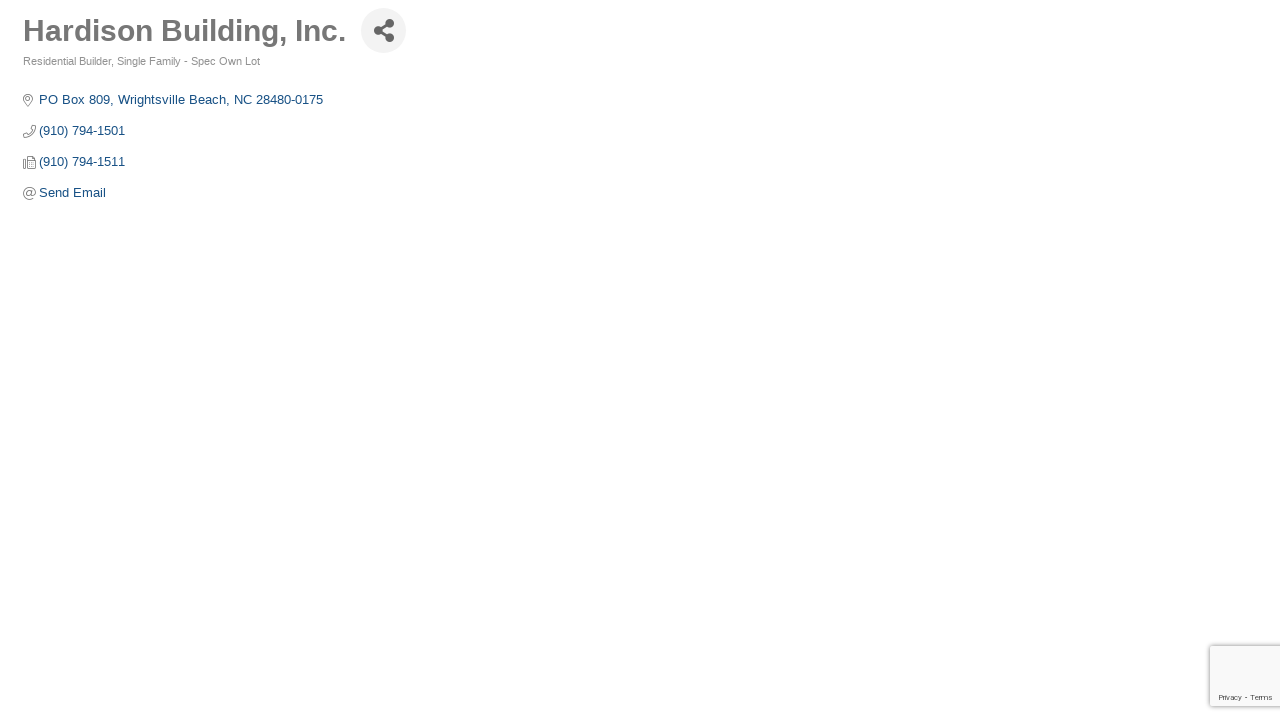

--- FILE ---
content_type: text/html; charset=utf-8
request_url: https://www.google.com/recaptcha/enterprise/anchor?ar=1&k=6LfI_T8rAAAAAMkWHrLP_GfSf3tLy9tKa839wcWa&co=aHR0cHM6Ly9idXNpbmVzcy53Y2ZoYmEuY29tOjQ0Mw..&hl=en&v=PoyoqOPhxBO7pBk68S4YbpHZ&size=invisible&anchor-ms=20000&execute-ms=30000&cb=6bx2bmpwfkcd
body_size: 48831
content:
<!DOCTYPE HTML><html dir="ltr" lang="en"><head><meta http-equiv="Content-Type" content="text/html; charset=UTF-8">
<meta http-equiv="X-UA-Compatible" content="IE=edge">
<title>reCAPTCHA</title>
<style type="text/css">
/* cyrillic-ext */
@font-face {
  font-family: 'Roboto';
  font-style: normal;
  font-weight: 400;
  font-stretch: 100%;
  src: url(//fonts.gstatic.com/s/roboto/v48/KFO7CnqEu92Fr1ME7kSn66aGLdTylUAMa3GUBHMdazTgWw.woff2) format('woff2');
  unicode-range: U+0460-052F, U+1C80-1C8A, U+20B4, U+2DE0-2DFF, U+A640-A69F, U+FE2E-FE2F;
}
/* cyrillic */
@font-face {
  font-family: 'Roboto';
  font-style: normal;
  font-weight: 400;
  font-stretch: 100%;
  src: url(//fonts.gstatic.com/s/roboto/v48/KFO7CnqEu92Fr1ME7kSn66aGLdTylUAMa3iUBHMdazTgWw.woff2) format('woff2');
  unicode-range: U+0301, U+0400-045F, U+0490-0491, U+04B0-04B1, U+2116;
}
/* greek-ext */
@font-face {
  font-family: 'Roboto';
  font-style: normal;
  font-weight: 400;
  font-stretch: 100%;
  src: url(//fonts.gstatic.com/s/roboto/v48/KFO7CnqEu92Fr1ME7kSn66aGLdTylUAMa3CUBHMdazTgWw.woff2) format('woff2');
  unicode-range: U+1F00-1FFF;
}
/* greek */
@font-face {
  font-family: 'Roboto';
  font-style: normal;
  font-weight: 400;
  font-stretch: 100%;
  src: url(//fonts.gstatic.com/s/roboto/v48/KFO7CnqEu92Fr1ME7kSn66aGLdTylUAMa3-UBHMdazTgWw.woff2) format('woff2');
  unicode-range: U+0370-0377, U+037A-037F, U+0384-038A, U+038C, U+038E-03A1, U+03A3-03FF;
}
/* math */
@font-face {
  font-family: 'Roboto';
  font-style: normal;
  font-weight: 400;
  font-stretch: 100%;
  src: url(//fonts.gstatic.com/s/roboto/v48/KFO7CnqEu92Fr1ME7kSn66aGLdTylUAMawCUBHMdazTgWw.woff2) format('woff2');
  unicode-range: U+0302-0303, U+0305, U+0307-0308, U+0310, U+0312, U+0315, U+031A, U+0326-0327, U+032C, U+032F-0330, U+0332-0333, U+0338, U+033A, U+0346, U+034D, U+0391-03A1, U+03A3-03A9, U+03B1-03C9, U+03D1, U+03D5-03D6, U+03F0-03F1, U+03F4-03F5, U+2016-2017, U+2034-2038, U+203C, U+2040, U+2043, U+2047, U+2050, U+2057, U+205F, U+2070-2071, U+2074-208E, U+2090-209C, U+20D0-20DC, U+20E1, U+20E5-20EF, U+2100-2112, U+2114-2115, U+2117-2121, U+2123-214F, U+2190, U+2192, U+2194-21AE, U+21B0-21E5, U+21F1-21F2, U+21F4-2211, U+2213-2214, U+2216-22FF, U+2308-230B, U+2310, U+2319, U+231C-2321, U+2336-237A, U+237C, U+2395, U+239B-23B7, U+23D0, U+23DC-23E1, U+2474-2475, U+25AF, U+25B3, U+25B7, U+25BD, U+25C1, U+25CA, U+25CC, U+25FB, U+266D-266F, U+27C0-27FF, U+2900-2AFF, U+2B0E-2B11, U+2B30-2B4C, U+2BFE, U+3030, U+FF5B, U+FF5D, U+1D400-1D7FF, U+1EE00-1EEFF;
}
/* symbols */
@font-face {
  font-family: 'Roboto';
  font-style: normal;
  font-weight: 400;
  font-stretch: 100%;
  src: url(//fonts.gstatic.com/s/roboto/v48/KFO7CnqEu92Fr1ME7kSn66aGLdTylUAMaxKUBHMdazTgWw.woff2) format('woff2');
  unicode-range: U+0001-000C, U+000E-001F, U+007F-009F, U+20DD-20E0, U+20E2-20E4, U+2150-218F, U+2190, U+2192, U+2194-2199, U+21AF, U+21E6-21F0, U+21F3, U+2218-2219, U+2299, U+22C4-22C6, U+2300-243F, U+2440-244A, U+2460-24FF, U+25A0-27BF, U+2800-28FF, U+2921-2922, U+2981, U+29BF, U+29EB, U+2B00-2BFF, U+4DC0-4DFF, U+FFF9-FFFB, U+10140-1018E, U+10190-1019C, U+101A0, U+101D0-101FD, U+102E0-102FB, U+10E60-10E7E, U+1D2C0-1D2D3, U+1D2E0-1D37F, U+1F000-1F0FF, U+1F100-1F1AD, U+1F1E6-1F1FF, U+1F30D-1F30F, U+1F315, U+1F31C, U+1F31E, U+1F320-1F32C, U+1F336, U+1F378, U+1F37D, U+1F382, U+1F393-1F39F, U+1F3A7-1F3A8, U+1F3AC-1F3AF, U+1F3C2, U+1F3C4-1F3C6, U+1F3CA-1F3CE, U+1F3D4-1F3E0, U+1F3ED, U+1F3F1-1F3F3, U+1F3F5-1F3F7, U+1F408, U+1F415, U+1F41F, U+1F426, U+1F43F, U+1F441-1F442, U+1F444, U+1F446-1F449, U+1F44C-1F44E, U+1F453, U+1F46A, U+1F47D, U+1F4A3, U+1F4B0, U+1F4B3, U+1F4B9, U+1F4BB, U+1F4BF, U+1F4C8-1F4CB, U+1F4D6, U+1F4DA, U+1F4DF, U+1F4E3-1F4E6, U+1F4EA-1F4ED, U+1F4F7, U+1F4F9-1F4FB, U+1F4FD-1F4FE, U+1F503, U+1F507-1F50B, U+1F50D, U+1F512-1F513, U+1F53E-1F54A, U+1F54F-1F5FA, U+1F610, U+1F650-1F67F, U+1F687, U+1F68D, U+1F691, U+1F694, U+1F698, U+1F6AD, U+1F6B2, U+1F6B9-1F6BA, U+1F6BC, U+1F6C6-1F6CF, U+1F6D3-1F6D7, U+1F6E0-1F6EA, U+1F6F0-1F6F3, U+1F6F7-1F6FC, U+1F700-1F7FF, U+1F800-1F80B, U+1F810-1F847, U+1F850-1F859, U+1F860-1F887, U+1F890-1F8AD, U+1F8B0-1F8BB, U+1F8C0-1F8C1, U+1F900-1F90B, U+1F93B, U+1F946, U+1F984, U+1F996, U+1F9E9, U+1FA00-1FA6F, U+1FA70-1FA7C, U+1FA80-1FA89, U+1FA8F-1FAC6, U+1FACE-1FADC, U+1FADF-1FAE9, U+1FAF0-1FAF8, U+1FB00-1FBFF;
}
/* vietnamese */
@font-face {
  font-family: 'Roboto';
  font-style: normal;
  font-weight: 400;
  font-stretch: 100%;
  src: url(//fonts.gstatic.com/s/roboto/v48/KFO7CnqEu92Fr1ME7kSn66aGLdTylUAMa3OUBHMdazTgWw.woff2) format('woff2');
  unicode-range: U+0102-0103, U+0110-0111, U+0128-0129, U+0168-0169, U+01A0-01A1, U+01AF-01B0, U+0300-0301, U+0303-0304, U+0308-0309, U+0323, U+0329, U+1EA0-1EF9, U+20AB;
}
/* latin-ext */
@font-face {
  font-family: 'Roboto';
  font-style: normal;
  font-weight: 400;
  font-stretch: 100%;
  src: url(//fonts.gstatic.com/s/roboto/v48/KFO7CnqEu92Fr1ME7kSn66aGLdTylUAMa3KUBHMdazTgWw.woff2) format('woff2');
  unicode-range: U+0100-02BA, U+02BD-02C5, U+02C7-02CC, U+02CE-02D7, U+02DD-02FF, U+0304, U+0308, U+0329, U+1D00-1DBF, U+1E00-1E9F, U+1EF2-1EFF, U+2020, U+20A0-20AB, U+20AD-20C0, U+2113, U+2C60-2C7F, U+A720-A7FF;
}
/* latin */
@font-face {
  font-family: 'Roboto';
  font-style: normal;
  font-weight: 400;
  font-stretch: 100%;
  src: url(//fonts.gstatic.com/s/roboto/v48/KFO7CnqEu92Fr1ME7kSn66aGLdTylUAMa3yUBHMdazQ.woff2) format('woff2');
  unicode-range: U+0000-00FF, U+0131, U+0152-0153, U+02BB-02BC, U+02C6, U+02DA, U+02DC, U+0304, U+0308, U+0329, U+2000-206F, U+20AC, U+2122, U+2191, U+2193, U+2212, U+2215, U+FEFF, U+FFFD;
}
/* cyrillic-ext */
@font-face {
  font-family: 'Roboto';
  font-style: normal;
  font-weight: 500;
  font-stretch: 100%;
  src: url(//fonts.gstatic.com/s/roboto/v48/KFO7CnqEu92Fr1ME7kSn66aGLdTylUAMa3GUBHMdazTgWw.woff2) format('woff2');
  unicode-range: U+0460-052F, U+1C80-1C8A, U+20B4, U+2DE0-2DFF, U+A640-A69F, U+FE2E-FE2F;
}
/* cyrillic */
@font-face {
  font-family: 'Roboto';
  font-style: normal;
  font-weight: 500;
  font-stretch: 100%;
  src: url(//fonts.gstatic.com/s/roboto/v48/KFO7CnqEu92Fr1ME7kSn66aGLdTylUAMa3iUBHMdazTgWw.woff2) format('woff2');
  unicode-range: U+0301, U+0400-045F, U+0490-0491, U+04B0-04B1, U+2116;
}
/* greek-ext */
@font-face {
  font-family: 'Roboto';
  font-style: normal;
  font-weight: 500;
  font-stretch: 100%;
  src: url(//fonts.gstatic.com/s/roboto/v48/KFO7CnqEu92Fr1ME7kSn66aGLdTylUAMa3CUBHMdazTgWw.woff2) format('woff2');
  unicode-range: U+1F00-1FFF;
}
/* greek */
@font-face {
  font-family: 'Roboto';
  font-style: normal;
  font-weight: 500;
  font-stretch: 100%;
  src: url(//fonts.gstatic.com/s/roboto/v48/KFO7CnqEu92Fr1ME7kSn66aGLdTylUAMa3-UBHMdazTgWw.woff2) format('woff2');
  unicode-range: U+0370-0377, U+037A-037F, U+0384-038A, U+038C, U+038E-03A1, U+03A3-03FF;
}
/* math */
@font-face {
  font-family: 'Roboto';
  font-style: normal;
  font-weight: 500;
  font-stretch: 100%;
  src: url(//fonts.gstatic.com/s/roboto/v48/KFO7CnqEu92Fr1ME7kSn66aGLdTylUAMawCUBHMdazTgWw.woff2) format('woff2');
  unicode-range: U+0302-0303, U+0305, U+0307-0308, U+0310, U+0312, U+0315, U+031A, U+0326-0327, U+032C, U+032F-0330, U+0332-0333, U+0338, U+033A, U+0346, U+034D, U+0391-03A1, U+03A3-03A9, U+03B1-03C9, U+03D1, U+03D5-03D6, U+03F0-03F1, U+03F4-03F5, U+2016-2017, U+2034-2038, U+203C, U+2040, U+2043, U+2047, U+2050, U+2057, U+205F, U+2070-2071, U+2074-208E, U+2090-209C, U+20D0-20DC, U+20E1, U+20E5-20EF, U+2100-2112, U+2114-2115, U+2117-2121, U+2123-214F, U+2190, U+2192, U+2194-21AE, U+21B0-21E5, U+21F1-21F2, U+21F4-2211, U+2213-2214, U+2216-22FF, U+2308-230B, U+2310, U+2319, U+231C-2321, U+2336-237A, U+237C, U+2395, U+239B-23B7, U+23D0, U+23DC-23E1, U+2474-2475, U+25AF, U+25B3, U+25B7, U+25BD, U+25C1, U+25CA, U+25CC, U+25FB, U+266D-266F, U+27C0-27FF, U+2900-2AFF, U+2B0E-2B11, U+2B30-2B4C, U+2BFE, U+3030, U+FF5B, U+FF5D, U+1D400-1D7FF, U+1EE00-1EEFF;
}
/* symbols */
@font-face {
  font-family: 'Roboto';
  font-style: normal;
  font-weight: 500;
  font-stretch: 100%;
  src: url(//fonts.gstatic.com/s/roboto/v48/KFO7CnqEu92Fr1ME7kSn66aGLdTylUAMaxKUBHMdazTgWw.woff2) format('woff2');
  unicode-range: U+0001-000C, U+000E-001F, U+007F-009F, U+20DD-20E0, U+20E2-20E4, U+2150-218F, U+2190, U+2192, U+2194-2199, U+21AF, U+21E6-21F0, U+21F3, U+2218-2219, U+2299, U+22C4-22C6, U+2300-243F, U+2440-244A, U+2460-24FF, U+25A0-27BF, U+2800-28FF, U+2921-2922, U+2981, U+29BF, U+29EB, U+2B00-2BFF, U+4DC0-4DFF, U+FFF9-FFFB, U+10140-1018E, U+10190-1019C, U+101A0, U+101D0-101FD, U+102E0-102FB, U+10E60-10E7E, U+1D2C0-1D2D3, U+1D2E0-1D37F, U+1F000-1F0FF, U+1F100-1F1AD, U+1F1E6-1F1FF, U+1F30D-1F30F, U+1F315, U+1F31C, U+1F31E, U+1F320-1F32C, U+1F336, U+1F378, U+1F37D, U+1F382, U+1F393-1F39F, U+1F3A7-1F3A8, U+1F3AC-1F3AF, U+1F3C2, U+1F3C4-1F3C6, U+1F3CA-1F3CE, U+1F3D4-1F3E0, U+1F3ED, U+1F3F1-1F3F3, U+1F3F5-1F3F7, U+1F408, U+1F415, U+1F41F, U+1F426, U+1F43F, U+1F441-1F442, U+1F444, U+1F446-1F449, U+1F44C-1F44E, U+1F453, U+1F46A, U+1F47D, U+1F4A3, U+1F4B0, U+1F4B3, U+1F4B9, U+1F4BB, U+1F4BF, U+1F4C8-1F4CB, U+1F4D6, U+1F4DA, U+1F4DF, U+1F4E3-1F4E6, U+1F4EA-1F4ED, U+1F4F7, U+1F4F9-1F4FB, U+1F4FD-1F4FE, U+1F503, U+1F507-1F50B, U+1F50D, U+1F512-1F513, U+1F53E-1F54A, U+1F54F-1F5FA, U+1F610, U+1F650-1F67F, U+1F687, U+1F68D, U+1F691, U+1F694, U+1F698, U+1F6AD, U+1F6B2, U+1F6B9-1F6BA, U+1F6BC, U+1F6C6-1F6CF, U+1F6D3-1F6D7, U+1F6E0-1F6EA, U+1F6F0-1F6F3, U+1F6F7-1F6FC, U+1F700-1F7FF, U+1F800-1F80B, U+1F810-1F847, U+1F850-1F859, U+1F860-1F887, U+1F890-1F8AD, U+1F8B0-1F8BB, U+1F8C0-1F8C1, U+1F900-1F90B, U+1F93B, U+1F946, U+1F984, U+1F996, U+1F9E9, U+1FA00-1FA6F, U+1FA70-1FA7C, U+1FA80-1FA89, U+1FA8F-1FAC6, U+1FACE-1FADC, U+1FADF-1FAE9, U+1FAF0-1FAF8, U+1FB00-1FBFF;
}
/* vietnamese */
@font-face {
  font-family: 'Roboto';
  font-style: normal;
  font-weight: 500;
  font-stretch: 100%;
  src: url(//fonts.gstatic.com/s/roboto/v48/KFO7CnqEu92Fr1ME7kSn66aGLdTylUAMa3OUBHMdazTgWw.woff2) format('woff2');
  unicode-range: U+0102-0103, U+0110-0111, U+0128-0129, U+0168-0169, U+01A0-01A1, U+01AF-01B0, U+0300-0301, U+0303-0304, U+0308-0309, U+0323, U+0329, U+1EA0-1EF9, U+20AB;
}
/* latin-ext */
@font-face {
  font-family: 'Roboto';
  font-style: normal;
  font-weight: 500;
  font-stretch: 100%;
  src: url(//fonts.gstatic.com/s/roboto/v48/KFO7CnqEu92Fr1ME7kSn66aGLdTylUAMa3KUBHMdazTgWw.woff2) format('woff2');
  unicode-range: U+0100-02BA, U+02BD-02C5, U+02C7-02CC, U+02CE-02D7, U+02DD-02FF, U+0304, U+0308, U+0329, U+1D00-1DBF, U+1E00-1E9F, U+1EF2-1EFF, U+2020, U+20A0-20AB, U+20AD-20C0, U+2113, U+2C60-2C7F, U+A720-A7FF;
}
/* latin */
@font-face {
  font-family: 'Roboto';
  font-style: normal;
  font-weight: 500;
  font-stretch: 100%;
  src: url(//fonts.gstatic.com/s/roboto/v48/KFO7CnqEu92Fr1ME7kSn66aGLdTylUAMa3yUBHMdazQ.woff2) format('woff2');
  unicode-range: U+0000-00FF, U+0131, U+0152-0153, U+02BB-02BC, U+02C6, U+02DA, U+02DC, U+0304, U+0308, U+0329, U+2000-206F, U+20AC, U+2122, U+2191, U+2193, U+2212, U+2215, U+FEFF, U+FFFD;
}
/* cyrillic-ext */
@font-face {
  font-family: 'Roboto';
  font-style: normal;
  font-weight: 900;
  font-stretch: 100%;
  src: url(//fonts.gstatic.com/s/roboto/v48/KFO7CnqEu92Fr1ME7kSn66aGLdTylUAMa3GUBHMdazTgWw.woff2) format('woff2');
  unicode-range: U+0460-052F, U+1C80-1C8A, U+20B4, U+2DE0-2DFF, U+A640-A69F, U+FE2E-FE2F;
}
/* cyrillic */
@font-face {
  font-family: 'Roboto';
  font-style: normal;
  font-weight: 900;
  font-stretch: 100%;
  src: url(//fonts.gstatic.com/s/roboto/v48/KFO7CnqEu92Fr1ME7kSn66aGLdTylUAMa3iUBHMdazTgWw.woff2) format('woff2');
  unicode-range: U+0301, U+0400-045F, U+0490-0491, U+04B0-04B1, U+2116;
}
/* greek-ext */
@font-face {
  font-family: 'Roboto';
  font-style: normal;
  font-weight: 900;
  font-stretch: 100%;
  src: url(//fonts.gstatic.com/s/roboto/v48/KFO7CnqEu92Fr1ME7kSn66aGLdTylUAMa3CUBHMdazTgWw.woff2) format('woff2');
  unicode-range: U+1F00-1FFF;
}
/* greek */
@font-face {
  font-family: 'Roboto';
  font-style: normal;
  font-weight: 900;
  font-stretch: 100%;
  src: url(//fonts.gstatic.com/s/roboto/v48/KFO7CnqEu92Fr1ME7kSn66aGLdTylUAMa3-UBHMdazTgWw.woff2) format('woff2');
  unicode-range: U+0370-0377, U+037A-037F, U+0384-038A, U+038C, U+038E-03A1, U+03A3-03FF;
}
/* math */
@font-face {
  font-family: 'Roboto';
  font-style: normal;
  font-weight: 900;
  font-stretch: 100%;
  src: url(//fonts.gstatic.com/s/roboto/v48/KFO7CnqEu92Fr1ME7kSn66aGLdTylUAMawCUBHMdazTgWw.woff2) format('woff2');
  unicode-range: U+0302-0303, U+0305, U+0307-0308, U+0310, U+0312, U+0315, U+031A, U+0326-0327, U+032C, U+032F-0330, U+0332-0333, U+0338, U+033A, U+0346, U+034D, U+0391-03A1, U+03A3-03A9, U+03B1-03C9, U+03D1, U+03D5-03D6, U+03F0-03F1, U+03F4-03F5, U+2016-2017, U+2034-2038, U+203C, U+2040, U+2043, U+2047, U+2050, U+2057, U+205F, U+2070-2071, U+2074-208E, U+2090-209C, U+20D0-20DC, U+20E1, U+20E5-20EF, U+2100-2112, U+2114-2115, U+2117-2121, U+2123-214F, U+2190, U+2192, U+2194-21AE, U+21B0-21E5, U+21F1-21F2, U+21F4-2211, U+2213-2214, U+2216-22FF, U+2308-230B, U+2310, U+2319, U+231C-2321, U+2336-237A, U+237C, U+2395, U+239B-23B7, U+23D0, U+23DC-23E1, U+2474-2475, U+25AF, U+25B3, U+25B7, U+25BD, U+25C1, U+25CA, U+25CC, U+25FB, U+266D-266F, U+27C0-27FF, U+2900-2AFF, U+2B0E-2B11, U+2B30-2B4C, U+2BFE, U+3030, U+FF5B, U+FF5D, U+1D400-1D7FF, U+1EE00-1EEFF;
}
/* symbols */
@font-face {
  font-family: 'Roboto';
  font-style: normal;
  font-weight: 900;
  font-stretch: 100%;
  src: url(//fonts.gstatic.com/s/roboto/v48/KFO7CnqEu92Fr1ME7kSn66aGLdTylUAMaxKUBHMdazTgWw.woff2) format('woff2');
  unicode-range: U+0001-000C, U+000E-001F, U+007F-009F, U+20DD-20E0, U+20E2-20E4, U+2150-218F, U+2190, U+2192, U+2194-2199, U+21AF, U+21E6-21F0, U+21F3, U+2218-2219, U+2299, U+22C4-22C6, U+2300-243F, U+2440-244A, U+2460-24FF, U+25A0-27BF, U+2800-28FF, U+2921-2922, U+2981, U+29BF, U+29EB, U+2B00-2BFF, U+4DC0-4DFF, U+FFF9-FFFB, U+10140-1018E, U+10190-1019C, U+101A0, U+101D0-101FD, U+102E0-102FB, U+10E60-10E7E, U+1D2C0-1D2D3, U+1D2E0-1D37F, U+1F000-1F0FF, U+1F100-1F1AD, U+1F1E6-1F1FF, U+1F30D-1F30F, U+1F315, U+1F31C, U+1F31E, U+1F320-1F32C, U+1F336, U+1F378, U+1F37D, U+1F382, U+1F393-1F39F, U+1F3A7-1F3A8, U+1F3AC-1F3AF, U+1F3C2, U+1F3C4-1F3C6, U+1F3CA-1F3CE, U+1F3D4-1F3E0, U+1F3ED, U+1F3F1-1F3F3, U+1F3F5-1F3F7, U+1F408, U+1F415, U+1F41F, U+1F426, U+1F43F, U+1F441-1F442, U+1F444, U+1F446-1F449, U+1F44C-1F44E, U+1F453, U+1F46A, U+1F47D, U+1F4A3, U+1F4B0, U+1F4B3, U+1F4B9, U+1F4BB, U+1F4BF, U+1F4C8-1F4CB, U+1F4D6, U+1F4DA, U+1F4DF, U+1F4E3-1F4E6, U+1F4EA-1F4ED, U+1F4F7, U+1F4F9-1F4FB, U+1F4FD-1F4FE, U+1F503, U+1F507-1F50B, U+1F50D, U+1F512-1F513, U+1F53E-1F54A, U+1F54F-1F5FA, U+1F610, U+1F650-1F67F, U+1F687, U+1F68D, U+1F691, U+1F694, U+1F698, U+1F6AD, U+1F6B2, U+1F6B9-1F6BA, U+1F6BC, U+1F6C6-1F6CF, U+1F6D3-1F6D7, U+1F6E0-1F6EA, U+1F6F0-1F6F3, U+1F6F7-1F6FC, U+1F700-1F7FF, U+1F800-1F80B, U+1F810-1F847, U+1F850-1F859, U+1F860-1F887, U+1F890-1F8AD, U+1F8B0-1F8BB, U+1F8C0-1F8C1, U+1F900-1F90B, U+1F93B, U+1F946, U+1F984, U+1F996, U+1F9E9, U+1FA00-1FA6F, U+1FA70-1FA7C, U+1FA80-1FA89, U+1FA8F-1FAC6, U+1FACE-1FADC, U+1FADF-1FAE9, U+1FAF0-1FAF8, U+1FB00-1FBFF;
}
/* vietnamese */
@font-face {
  font-family: 'Roboto';
  font-style: normal;
  font-weight: 900;
  font-stretch: 100%;
  src: url(//fonts.gstatic.com/s/roboto/v48/KFO7CnqEu92Fr1ME7kSn66aGLdTylUAMa3OUBHMdazTgWw.woff2) format('woff2');
  unicode-range: U+0102-0103, U+0110-0111, U+0128-0129, U+0168-0169, U+01A0-01A1, U+01AF-01B0, U+0300-0301, U+0303-0304, U+0308-0309, U+0323, U+0329, U+1EA0-1EF9, U+20AB;
}
/* latin-ext */
@font-face {
  font-family: 'Roboto';
  font-style: normal;
  font-weight: 900;
  font-stretch: 100%;
  src: url(//fonts.gstatic.com/s/roboto/v48/KFO7CnqEu92Fr1ME7kSn66aGLdTylUAMa3KUBHMdazTgWw.woff2) format('woff2');
  unicode-range: U+0100-02BA, U+02BD-02C5, U+02C7-02CC, U+02CE-02D7, U+02DD-02FF, U+0304, U+0308, U+0329, U+1D00-1DBF, U+1E00-1E9F, U+1EF2-1EFF, U+2020, U+20A0-20AB, U+20AD-20C0, U+2113, U+2C60-2C7F, U+A720-A7FF;
}
/* latin */
@font-face {
  font-family: 'Roboto';
  font-style: normal;
  font-weight: 900;
  font-stretch: 100%;
  src: url(//fonts.gstatic.com/s/roboto/v48/KFO7CnqEu92Fr1ME7kSn66aGLdTylUAMa3yUBHMdazQ.woff2) format('woff2');
  unicode-range: U+0000-00FF, U+0131, U+0152-0153, U+02BB-02BC, U+02C6, U+02DA, U+02DC, U+0304, U+0308, U+0329, U+2000-206F, U+20AC, U+2122, U+2191, U+2193, U+2212, U+2215, U+FEFF, U+FFFD;
}

</style>
<link rel="stylesheet" type="text/css" href="https://www.gstatic.com/recaptcha/releases/PoyoqOPhxBO7pBk68S4YbpHZ/styles__ltr.css">
<script nonce="F3Vb7yPpjzude7gBWIhUBA" type="text/javascript">window['__recaptcha_api'] = 'https://www.google.com/recaptcha/enterprise/';</script>
<script type="text/javascript" src="https://www.gstatic.com/recaptcha/releases/PoyoqOPhxBO7pBk68S4YbpHZ/recaptcha__en.js" nonce="F3Vb7yPpjzude7gBWIhUBA">
      
    </script></head>
<body><div id="rc-anchor-alert" class="rc-anchor-alert"></div>
<input type="hidden" id="recaptcha-token" value="[base64]">
<script type="text/javascript" nonce="F3Vb7yPpjzude7gBWIhUBA">
      recaptcha.anchor.Main.init("[\x22ainput\x22,[\x22bgdata\x22,\x22\x22,\[base64]/[base64]/[base64]/[base64]/[base64]/UltsKytdPUU6KEU8MjA0OD9SW2wrK109RT4+NnwxOTI6KChFJjY0NTEyKT09NTUyOTYmJk0rMTxjLmxlbmd0aCYmKGMuY2hhckNvZGVBdChNKzEpJjY0NTEyKT09NTYzMjA/[base64]/[base64]/[base64]/[base64]/[base64]/[base64]/[base64]\x22,\[base64]\x22,\x22QylxwrFaw5NUAsKbXMKAdTU+IAHDvMKIZhkSwrURw6VUOMORXmcYwonDoy9ew7vCtVlawq/CpMKrahNSdVMCKycbwpzDpMOswqhYwrzDpEjDn8KsMMKJNl3Dm8KQZMKewqvClgPCocOuTcKoQljCtyDDpMO5KjPClBbDvcKJW8KQA0shbEhXKHzCtMKTw5sRwqtiMC9fw6fCj8Kew5jDs8K+w6PCpjEtLMOlIQnDoBhZw4/ClMORUsONwonDnRDDgcKpwpBmEcKFwpPDscOpXDYMZcK7w4vConc8WVxkw63DjMKOw4Mpby3Cv8KKw6fDuMK4wo/[base64]/Cm2RXF2NNAsO6QyvCm8OqwoHDjgkZEMOdah7CvRTDlcKLPWZTwp51OV3CtWQ9w5HDuAjDg8KuSzvCpMO9w4QiEMOOP8OibE7CpCMAwr3DhAfCrcKzw4nDkMKoNm1/[base64]/DqcK0OUVFSsOJOMKNwrbCgj/ChDoFKnNewo3ChUXDnUbDnX5RBQVAw6fCkVHDocO9w6oxw5pMdWd6w4wWDW1+MMORw50aw4sBw6NlwpTDvMKbw6nDugbDsBDDhsKWZEtbXnLClcO4wr/CunbDrTNcSijDj8O7YMOyw7JsccKQw6vDoMKfPsKrcMO5woo2w4xkw4NcwqPCjGHClloYTsKRw5NLw5gJJGxVwpwswo7DmMK+w6PDpHt6bMK7w73CqWFAwoTDo8O5bsORUnXChD/DjCvCl8KhTk/DisOIaMORw79FTQIDQBHDr8OnVC7DmnUoPDtVJUzCoVHDl8KxEsODNsKTW3HDlijCgB3DhktPwq4tWcOGe8OVwqzCnmsEV3jCg8K+KCV+w7huwqorw58gTh0uwqwpF3/[base64]/Lz5aQcKcGcKmw4TCnMOBw7PCi8Kgw67CjFzDgcKKw756OALCk2nCncKkd8Ouw4DDpGBaw4HDsSlPwp7CuEzDoikiXsKnwqIxw7ATw7/DqMOww4jCmWhncw7CvMOiIGFsfsKJw48ZFknCusOZwqbCsD14w7Z2RXYHwroiw7TCv8KCwpNYwoTCncOLwrV1wqgaw45HC2fDghYzNk8ew7w9XixAEsKSw6TDmBYoN0UHwovCm8KxJQ1xQn4Ew6nDusKbw5nDtMKFwoQYwqHDvMO5wr4LYcK4w5/CucK+wobCrw11w6zChMOdTcOfbMOHw4HDmcOAKMOaTGhaTj7CsEccw5IFw5vDm3nDtRLCq8O2w6fDogvDicOaQCPDmi5Hw74fO8KRBl7DpwHDt1NDRMODJD7Ds05Ew6/[base64]/CqHYWDzAqWVrCs8OCe8OydsK1w6vCihLDv8KYJsO8w6toQcObQwzDocKkPjh5K8OYUU/DrsOTAAzDlsKTwqzDg8K5RcO8OsKZfQJEFiXCisKYFjDDncKZwr7Co8KrRH/Ch18eMsKDJh7Ct8Ocw4QVBcK2w4VJC8KuOMK8w4/DucK9wp3CkMOUw65tRMKgwoMXLSsAwpvCnMO4P1ZhWRQtwqk5wr1gXcOXdMKew7tsLcKWwo8Cw6J3wqrCln0Kw5lDw59REXkNwrDChBNKbsOBw4B8w7w5w4N/eMOfw5nDusKuwoQzd8OYLk7DihnDnMOfwpnDjU7CplTDrMKKw6vCpyDDnSzDiwnDjsKFwprCicOtJMKIwr0PGMO8RsKURcOgO8K8w6s6w4cnw6zDpMK1wrZhOMKzw4zDoWZMR8KKwqQ7wqsFwoB+w5BxE8KvDMOyL8OLAyohQAV0XgrDkF/[base64]/Cpj/ClcOiCcORw5Fjw6AachhhTcKxw6LDgcOAwo/[base64]/w7NlwpjCtHpQYU/ClDHCgMKhw6bCkQPDm3Q4YQUkC8OywrBswpvDhcKBwrTDp0/CogkOwqY8ecKkwrPCn8Kpw5vDsAQ0woV8FsKRwq/CvMO8R2F7wrgfMcOgVsOhw7I6R2HDmgQ9w7vCkMKaX0ULbEnDjsKQLcO7wpPDm8KlF8KHw58mF8O2YyjDmXHDnsK2H8OEw7PCgcOXwpJRTgExw6YUUWDDkcOSw519fnTDhDDDr8K6wr89Ai40w4vCvBk3woA6LzDDjMONw53CmW1Nw6VswpzCpQfDuA14w5zDuD/DgcKAw7cZSsKTwrDDinvChUTDh8K4wrUHUVg+w6oCwrYIWMOkBMO1wr3CqwXCiTvCnMKCTH1FXcKUwoDCpMOTwpXDo8KkBDMdRh3Dkh/DrcKlW2oweMKjU8Oiw4DDiMO+MsKGw6Qna8KQwoVrMcORw7TClhwlw5nDqMKxZcOHw5MKwpdSw6/[base64]/w4LCtyB7w6IywosXw7cdZ8KAdcKOdcOjw508AcKtwoZ1TcOsw5oXwo0Vw4Aaw6fCucOJNMOgw7TCihcVwoB3w5EBZjp7w6LDlMK5wr7DpjnCtcO5IcKAw5g/[base64]/Dg0koMFUuLMO6Ck1WWlTCscKdeT51QFlJw5zCkMOzwqzCjsOeUVs4IcKmwpIJwoUTw6DCiMKkHzXCphR4Q8KeRWHCh8ObfFzDhcO7GMKfw5tBwpLDoBvCgGnCtRzDkXHCvGXDvsK+EhQVwp1kw6tbP8ODeMORCXgFYwnCqD/DjSfDr3fDoTbDqcKpwpFJwpTCocKzFEHDqC/[base64]/Dt8O8XxNHwpEFeH9oOcOrw5rDl8OVw4NSw5UmXj7CtmZIFsKgwrZCacKCwqYZw6pTRsKLwqILPhkmw5FhasK/w6RvwovCusKkIk/DkMKgHz1hw4U2w7oFe3HCtcOJEmfDsho4SiosVgYWw4hCdzvDqjXDicKsEQpqEMK/[base64]/UTPDocOZXxPDnDXDhcK0ZRBZVcKHw67DgmsXw5jCh8OWMsOow4LCsMO4w5t3wqXDn8KKQG/[base64]/a8Kdw6DCj2fDn8KYBcOnIh7DqizCosK+w67CslBvVMOVwqdyO2l+Xk7Cs04OTMKhwqZ6wo8fJWjCoGPCmU4TwpNHw7/DicOXwo7Di8OiLgZjwo9EXcK4VwsaUF/DlWxdTVVLwpY7OmJXCBVdWnhGCB8Kw6hYKULCssOGdsO2wrjDrSzDpMOiO8OER2w8wrLDn8KBExclw6M2MsOfwrLCpDPCjcOXKCjCmMOKw7bDgsOOwoI2wobCpcKbSnYqwp/CsFDDiljDvmM9EzwGdwMoworCk8Opwroyw6vCqcKfS3HDp8K3aDTCtgDCnR/CoHxewrxpwrHCnBwwwpvCjzIVG3LCknUPXXDCq0Mpw5rDqsKVMsKIw5XCrMK3bMOvJMKlw7Qmw6hEwqfDmTXCjhVMwo7DlisYwq/CuXfCnsK0M8OEP2xxG8OqfRwKwpzCsMO2w4ZGW8KCeGLCuhHDuxvCucKXMSZTU8O9w6HCqB/CpcKiworDnWQWSVDCjcO8w53Dj8OxwprCrh5Fwo3CiMOzwoZlw4ACw40lGmEjw6vDqMKgOh3Ct8OeACnDkEjDr8KwMhU1w5ohwrJ7wpRsw6/DoVg5w4ABB8OJw4IMwo3DlgErY8OVwoHDpcOlPsOedhJUcnwfaSXCkMOjWcOoFsOow6Uga8OrWMOEacKcG8OXwovCoxbDkhhxQCfCqMKYWQnDhMOxw7rCmcOlXifDrsOLL3IDZQzCvGZZw7XCqsKQQ8KHQ8OQwr3CtDDDn0xzw5/Dj8KOfhzDrFEFWzjCmR8+PzxUHXnCmGZiwpUQwpoeWAVGw7JVM8K0JMKVLcOPwrnCisKuwrvClGfCmzExw658w7U1BgzCtnTCnWkBEcOyw6UCRF/[base64]/DuEpFw5V/wopmJRzDhCUxP8KoTBgZfR3Dt8KzwrHCkXnCvsO1w7xBGsK3B8KlwoUXw6/DosK0a8KFw4c+w5EEw7B4a2bDhglYwpwsw4I0wpfDmsOBLcKmwr3Dty8Lw4IQbsOdcl3CoilowrtuIG8wwojCrGcOA8K+ZMOEIMKxJcKwN3PChjvCn8OiBcK8eTjCv1fChsKVFcO6wqRkccOZDsKVw4HCvcKjwosrS8OdwqHDgiPCksOtwpbDl8OoCXc5KF/DkkLDpzNXDcKQRRbDqsK3wq4aNwAbworCpsKoWC7CkVRmw4DDiDxFRMKyUsOhw4pyw5VkXlZJw5TChhDDmcKdAmpXITkLfWfCtsOfCAvCgGPDmmA4W8Ohw7fCnsKpBjh7wrMVwrjCijU6Zl/CsRM5wrd6wrRUT086acOVwqjCo8K1wqt9w6fCtsK1KTrCnMOpwr9uwqHCvDPCrMOqHkLCvcKyw4xRw7g5wp/[base64]/[base64]/DvsOiw73DmsK2NsKFw6p+w5BOG8OOw44rwqTClRwFEAkCwrpuwoxKID90e8OuwpDCr8KJw5TCg3PDmlkpd8O9R8OGE8OWw7fCgcKADinDvTBwBQPCoMOJE8KqfD8nMsKsPhLChcKDWcK6wp3DtcOqMsKHw7bDv3fDjTLCk0bCpsOSw5HCi8KVFVI4P153Hy/CusOBw5rCoMKVwoPDmMOUQcKENjZrMFI6wokFI8OFKi3DpsK7wokDw63CsXI8wrPCgsKfwpHCog7DscOiwrPDrsO9w6B4wohlPsKawpDDkMKYIsOvKsOEw6/[base64]/CugHCucODIMO6Ky7CpMOEwqx7w584wqnDt8Ogw6PDpnY3w7sswqw5acKsGcOdRR8iHsKEw5bCqx13VlzDqcOhcjReNcKaSRcpwp5wbHDDlcKiFMK9RwfDomXCs0g9AsOVwplZZgoLZW3DvcO6QHrCkcOVwqFQJ8Kjwq/Cq8OSS8OTZsKSwo/[base64]/[base64]/w7TDv8Odw7ZWSsOuw5jDkMOSKMKMwoRgN8KXfF/[base64]/[base64]/cMKSw75Uw7IqDl8aZMOyw5HDjDkPDsK8w5fClcOYwp3DqCkdwo/CvXUQwoJww6AFw5HDsMKpw601cMKDZ1oMWx/[base64]/[base64]/CiUTCoMKrwp/[base64]/CtGLCoyfDiV/CgTLCuQZUKsKhGHV6NwgLwohkccORw6UFG8K7KTc+dzzDjDDDl8KkCQXDrwIHecOoMGvDqsOQIHvDq8OREMO4KwEFw4zDo8O4WRTCucOxL27DlkEgwoZKwqVlwoEHwoBwwookfULCp33DucKSDCYXYy/Cu8Kzw6loNF7Ck8Ocah7DqzjDlcKNNcKcLcK1I8OAw6hVwq7DgU3CpCnDmz4Jw4/CrcKLcwNdw5Ntb8OgRMOQw59HHsOpZndFWkhEwoggSTPCjSjDosOnd0PDvcOxwrXDrsK/BAQiwp3ClMOSw7PCt1LCpgNRXTFxEMKlCcOjc8OATMKywpYxwp3CiMOVAsOkfUfDuW4FwrwVYcK2wp7DlsKVwowiwrMfAnzCnXjCjGDDgTPCmkVtwosLHRUeHFxWw7s7WcK0wpDDhl/Cn8OLACDDpHjCuivCt15SYG9+RjsFw6h5ScKYfMOnw453X13CisOdw5DDoRvClsOSbyNhUjXDrcK7wpwXw7YewqvDqWpvUcO5CsK2VirDrysUw5XDm8OSwoV2wop6eMKUw7JHw6Z5wpkXH8Osw6nCosK2LsOPJ1/[base64]/CqF1Cw4twHWrDn8OjBsOTwp3DpVDCocOAw53CjMKxHD0TwpTChsKywoZxwqcyJMKyDcOPRsOMw5Z4woDDpwfCk8OCQhrCkU3Cm8KzIjnDm8OjY8OWw7bCoMOywpMFwrx9O2vCpMORFA1Nw4/[base64]/w6Vawpdow4IjYBHCrhHCscOSw5bCu8Orw6DCg1zCicOOw49ww5FHwpQgc8K3OsOGScKYK37CpMOlw7jDty3CjsKTwqx3w4bChXDDpcK0w7/CrsOOwojDh8OvdsKKd8KCWx53woUyw4BcM33Cs2TCvjjCqcOcw4onTcKtTGBNw5IqO8KXQywIwpvDmsKYw5nCuMOPw61SdcK6wqfDixbCk8OKBcOvbAfCpcOZLDzCg8K8wroHwqnDicKMw4ADKiDCisKZcScqw7zCrQxOw6LDsR59V38mw611wpJRdsOQHW/Dg3PDvMO8w5PCjgFTwr7DpcKrw4XCoMO/XsO5V0bCisKIwpfCu8O5w7BywpXCuxMMSUdSw7bDg8K0fyJlMsO6wqdrdBrDs8O1Nh3Dth10w6Iow5Y8woETTTlrw5LDhcK9TzvDmRMow7/Cvjhba8K9wrzCq8KUw4Rcw6V1c8OAL0XCvgLDiAkfG8KDwrEpw4jDnyREw4RyQcKJw6bCuMKAJA/Djk4JwrzCmkdOwrBJTHvDrT7Cu8Kqw7/Ck2zCphzDlytQb8KlwrLCusKQw7TCjA8sw6XDpMOwfj3CmcOWw6vCtMOWeE4KwpHCiDdTDFNTw7TDucO8wrDChF50JE7DoTvCj8OAGMK5PyMiwrLDh8OmVcK2wq46w69nw7LDkm7CtD5AYjrCg8OdYMOpw41tw6XDt3TChkAMw4/[base64]/VVN/wpgYesOVOETDuHBMwpYVwpEdwq9wRQTCgxbCjH7DqzjDulbDvsORSQktbGsCw6HCrW08wq7Dg8OCwqUAwq/CoMOLL1gPw451wqJfUsKkCFrCiGnDmsK+YlFiOWbCncKiWATCn3dZw68kw6I9BD82ek7CocK8Yl/[base64]/wrxmI8Kow7NVVMOFHyF2Xl01csK2wovCmgE0e8KywoB7GcKNXsK0w5PDlUEXwozCuMK/wr4zw6NEc8KUwqHCszvDnsKkwq3DicO4ZMKwaCzDmVbCiCXDo8Khwp/CtMOHw75GwroDw4TDtEDCmcOVwqbCnw3Dm8KjP3ARwpgJw7RKV8Ksw6UCcsKOwrbDmirDj1zDhjUhw5R1wpPDrTHDsMKObMOSw7fClsKLw4s4Nx7CkR1cwp5/[base64]/w7hEw4N6BCkLOlpuw5DCpcOKY0NDHcO/wo7CmMOtw79uwonDp1hQGsK2w5BLdhvClcKvw4DCmCnDpBTCnsKOw59fAkJdw7NFw6vCjMKhwopTwqzDoX0zwpbDkMKNeFlBw4tiw5ANw6Muwq4sL8Kxw4hqQksyG1fDr34aAFIbwpDCimRBCEHCniDDq8K9G8KyTlTCjll/L8KywrDCoStNw4zCpTDDtMOKY8KzFFxnRcKUwpI7w7IHRMKyXsKsFzbDrcKVbEQ1wrjCs3tOLsO6w5TCnMKXw6zDmMKkw5J3w5kVwqJ/w49ow5DCmkFowqBbah3DtcOwW8O0wotnwonDrR5ew55Gw6vDkHrDqGvCjcK+w4hcJMOKZcK0IBLCu8KnaMKxw6U3w7fCtBQzwps3L23Dthcnw4kGIEVLeUXDrsKpwqDDnsKAIyRxw4XCo3w+TMOQQBJCw4dJworClB/[base64]/CrW8Xw5LCmsO+HsOIwpvDrzPCrsKSZGLCompHw5NQwohMwoV3f8OiFlxNcjMZw4QgCCzDqcK0HsODwrfDtsKuwoFwMS/[base64]/wrgyfhLCpsOhMg50WCMaOMOGVsOcEEFWAsKaw7jDk2l2wrUGHmTDj2gAw6/Cr37DuMKnLhlgw4bCmHxZwp7Cqh8YYHnDhTbCgRvCqcO2wrXDjMORU1vDrhvDrMOgCDdRw7fCvX90wpkXZMKaDMOEahYrwoFmcMK9MXABwp03woHDn8KFQ8O7OSXCrxHDk3PDtXHDk8Ouw7bDocOHwpFTBcO/BiJCans/HSHCulnCn2vCsWjDk2IiOMKgAsK1wrTCmRHDgX7DisK7bg3DisKlD8OuwrjDpsKwfsOJEsO5w4M6M2kPw47ChH3CiMOmw5vDiiLDpX7DlxAbwrPCtcOXw5NLVMKtwrTCli3Dj8KKbDjDk8KMw6YIfWB9V8KYFXVMw6NNbMOcwobCjcK0D8K/[base64]/[base64]/w7Egwr0iBAcJw4/DqMKgM8K+VTDCo8OYw5DCpMKaw6XDnMKqw7bCiAjDpMK/w4YJwqPCj8KlKX7CqyVJfMKUwpfDsMO3wpsMw51AccO1w7xxCMOFQcOowr/DvylLwrzDgsOASMK3w5llC3s6wpJgwrPCk8Kowq3CkRvDqcOKUBTCn8KxwovDqhlJwpNxwptUeMKtw4E0wprCqSg3YR8cwqrCmBbDoWUCwrw/[base64]/CE/Cg3EpwrQCbcOuw7YPwoxyOn9nMDUlw6YnCsKXw5DDhzEKVhTCtcKIamTCksOEw5lUOz5jOl3DkijChsKLw5rDr8KsN8Ouw6okw43CucKxB8O9XsOsM0NNw5N6dsOCwqxJw7bCiBHCmMKLI8ORwoPCnGjCvkzCosKeflxowqUAURfCtHbDtz/CpsK7IAI2wpbDh2jCt8O/w5PDlcKTIQcTdMOJwrjCqg7Di8KzAUlZw6ACwq3Dh3PDsAh9KMOWw7vDrMODFVrDk8K+WS7Dt8OvSiTDosOlZU7Dj3lwb8OvH8O4w4LCl8KgwoLCnG/DtcK/wpJpBsOzwqVkwpnCrybCgSfDnMOMKwTDoVnCkcOZMhHCssK6w4/DuU4feMKtWwnDo8KkfMO+VcKZw5AYwoNQwqfCgsK8woHCkcK5wqYhwpjCvcOtwr/DpUvDnlksLCRQOCQDwpdDI8K8w7xnwr7DjmpTDnjCkA0Vw7gdw4tCw6rDhD3CunEEwrHColQjw4TDvyjDimdhwo9bw4wuw4U/QkLCn8KFesOOwpjClsOZwqRbwqwITjcFTxhuQnfCjyQbc8Otw7bClAcbRlnDhiwZG8KzwrfDjsOjYMOzw6F/w5QUwqjCjBJPw6F4AxhKfSlMMcO1BsO8woN6w6PDicKdwrpNIcKRwqFpJcObwr4PLwIswrdcw7/Cj8K/DsOuwr7Dq8Obw5/[base64]/DisKnJlTDtTgQIDDDvijDqsOPw54aHDNGLcOww4nCp199wo7CicOxw5oxwrxmw6EpwrB4GsKpwrbCnsOFw450HAJDDMOOenjDkMKgMsK2wqRtw5Yewr4NfQR5wp3Cp8OHwqfCsEctw5ogwqRxw70wwr/CmWzChhDDmcKmTQXCgsOhYlnDq8KyF0HDscOTKlEweGx/wrfDuxsDwookw4lNw5sGwqBnbyvCjG4hO8O4w4rCisOnYcKsVjjDhnoww5EswrrCnMO1S2trw5bDjMKYP2LCm8Kvw47CtmLDpcOQwpguHcOOw5BLX3nDusKbwrvCjCfCsw7DmMOODFXCk8OZQVLDrMKlw60VwofCgjd6wpDCrVLDmDnDn8KUw57Dp21mw4fDoMKDwo/DtnLCusKNw4nDncOVM8KwFQgJNMOHXAx9EEQHw65iw5nDqj/CrGbDlMO3MB/DuzrCmMOfLsKJwpHCvsOrw4kzw7TDgHjCpX8tal4fw6PDpBvDjMO/w7nCg8KIesOSw4IVJiRpwp80MmRbEhpKH8OqMSrCpsOIThVfwoUtw4rCnsOMdcKxMQjCpxYSw7UNPC3CklQSBcOSwqXDojTCp3MqB8OFNhgswqvCljJfw580asOvw7rChcOPecO4w7zChw/Dm0hSwrptwqjClsKowqpaBsOZw7XClcKnw45yDMKpS8K9BVzCunvChMOcw7B1YcOKNMKrw4UTLcKgw73CuVwIw4/DkCTDnSceEi1zwqExQsKew4/DpkjDvcO2wpfDtjYDW8OtW8KyS3vCoCfDszxrWXjDulxYbcOZDRTCucOywqkMSwrClkXClDHCtMOWQ8KNMMKmwpvDkcOUwrl2Fh9YwpnCj8OpEMKiIDgvw78nw4/DslcNw4fDgsOMwqbCgsKvwrIWJ3R6G8ORcsKaw63CjsK2IRfDhsKNw6ABVMKBwpZdw4A7w4/ClcO6L8K2FF5pd8KuXxTCjsKXP2J9wo06wqhzJsO2QsKORgdKw7wYw6XCksKYRXfDlMKrwqLCvloOOMOqXEMcOsOuNDTDksO+YMOfVcKxK0zCoyTCt8KmXF4mFjdSwqoyQgZFw5HCrifClz/DrQnCvA9ySMKfFlQ/wp9rw5DCssOtw4DDgsKPEA9ow7PDuTNRw7QGYBEFUXzCpS3ClmLCn8OlwrMew7bChcOTw7BqAwsceMONw53CtSLDmUjCvMKDOcKow4vCrXrCvsO7BcKPw4FQMjglW8Ovw7NTNz/Du8OgAMK4w4PDsC4RbT3DqhcYwqJIw5DCsxXCmRYywovDtsK8w6I3wrDCtWg6KMOXeEE/wrVlHsO8XCHChsKETBXDo3sRwrV/TMK3I8Kxw6Y4RsKGXAzDiVdxwpYrwqh8dgVJdMKbcMKawo0QX8KUYcOrTXMQwofDmjTDjMKXwrVuImIAagoGw6PDkMKqwpPCmsOyC17DlEdUXsKfw6QOZ8Olw4/CpxQLw6bCqMKiPyFBwoUpSsOqCsKLwoMQGh3Dq2xoc8OrRizCoMKwVsKLcQbDu1vCqsKzSgk0wrlEwpnCg3TCgCjCjm/CgsONw57DtcKVJsOfwq5zK8OIwpEww6hQEMO2Nx7Djxl/woPDrsK+w6rDsXnCo2/CkxMcN8OrZcKGKA3DjsOLw7Zow6YFAzDCj3zCs8KDwp7ClcKpwqzDiMKcwrbCplTDhCMAMzHDpC1rw7nDscOUACMSDRZNw6jCncOrw7puacOYQsOiDE8Wwq3DoMOJworCt8KHTzrCqMKKw5tTw5PDtxh0J8KFw7pgJT3DtMKsNcOyOH/CqU4rbRJkScOZOsKFwoxCKcOswpHCuShCw5/[base64]/DkX/DoBbCr8KPRsKSwp1Zwq/DiXHCnHzDncKODwLDgMOkc8K2w4DDtHNCAV/CiMKKenzCgitqw43CosOrSGPDtMKawps8wqpaN8OkE8O0f3nCjFrCshczwoR2Un/CjcKtw7HCosKww5zCpsOjwpwJwoZpw5nDpMK+wp/ChsOqwowpw4PCuB7Csm1mw7nDrsKyw6zDq8Oawq3DvsKxJ0PClcK9eUAFEsKUcsK5IRTDucKTwqxjwozCmcOqw4HCjhFYSMKOG8OhwrLCq8KTOBbCp0N7w6/DusKZwo/DgsKNwpISw5wFwrzDs8OPw6vDicKzBMKsZQ/Dn8KAKsK6U0HChcKTG0TDkMOnXHPCgsKBeMOndsOhwrYewrA2wrBzwp3DhDnCgMOuUcK4w6nCvi/DrQIiKw/CrkUIfWDDgRXCkVLDqTjDn8KYw69sw5bCkMODwoUtw6EtR3U6w5UgGsOtcsKyOcKDwqpcw6sWw6XCkBDDtsO0c8Kuw6vDpcOaw6B8ZEvCsD3CgsOrwrjDuQImTDpHwq1uFcKdw5ZMfsOYwqFgwpBWecOdHBdkwrrDsMK8CMO9w7JvRT/ChAzCo0HCuFU9WjnCk1zDvMKVYWgOw6xcwrXChhhRGGRcU8KYEHrChcOCVcKdwpRPaMKxw4wHw5nCj8OQw6k7wo82w40nIsKDw70/dE/DrSJcwpA/w7DCnMO4KBszDcOnOg3DtF/CiCxlDW85wp1IwofChQDDjy/Djnh0wojCrFPDmm1aw4guwp7ClzHCjMK0w7ExM0kfKMOGw5/CuMO4wrbDiMOew4HCnWEmVsOnw6V4wpLDnsK0MmhFwqPDjWwgZMKqw7rCpsOhIMOzwoA9LcOPIsKFdi1/w7cDHMOew7HDnS/CusOkbDRQbhE9w5fCvQtbwoLDrAMSc8OgwrdYZsOBw57DhnvDvsOzwo3DqnxJKAjDqcKcE33DjW5FDSjDmsOcwp3DgcK2wrbCvi3DhsKBBSHCssOVwrIZw7bDpEpyw5lEPcKEfMKxwpDDiMKgXmlgw6rDvhg1WARQW8ONw4oQZcO+wpfCp0/CnBM2R8KWKzzCscOswrTDicKxwqTDh1pbfB4nQjhxLsK2w6l5SX7DiMKGNcK9ZRzCrzPCux7CjcOTwq3CrAfDlMKVw7nCgMOuF8OVE8K1OEPCi245c8KUw6XDpMKVwqfDrMKrw7siwqN6w5TClMKbacKywr/[base64]/CgjvDtiTDg8OMA8KpSsOZcMOOwq8JJsOpwofCpcOdWg3DiSwxwprCt1E5w5Nmw7jDi8Klw4FyBMOpwpnDpWzDsV3DmsKNNBhBI8OXw5/DtsKcMl1Kw4vClMKqwrR+dcOUw7DDp3B8wqnDnRcYwpzDuw0IwpF5HcKYwrIEw6hae8OlIUzCtC5fX8KrwoPCk8OswqnClMOxw7dDEW7CoMOnw6rChBdCJ8KFw6QxEMKaw4hlE8O8w7rDoFc+wphvwqLCrw1/NcOgwrXDpcObPcK3wpnCicK9YMOuw43CqRUNBEoGfHXDucOXw6k4bcOYI0AJw5bCoTnDpgDDgQIeV8KlwoouQsKjw5Irw6nDm8KpB1PDhcK/ZUPCsnLCucOtIsOsw7XCiXQ5wonCn8Ozw7nDgMKUwpnCh0MTOcOlKGhuwq3CsMK5w6LCsMOtwr7DjcOUwp0Tw4cbUMKyw5fDvwUPCS8Ew5M9WcKgwrLCtMOBw6pBwrXCmcOOT8O2w5XCtcO4T2nDjMKnwqs6w6Bow4ddPl4OwrZxE0E3HsKTQF/DjnIAKX8jw5bDrMOdUcOlXsOyw5lbwpVDw4rCmcOnwqvCt8K3dD3CqVrDmxNgQRzCgMO9wr0VWBNvwo7Cn2MAw7TCvcKjF8OGw7Yowo1uw6NbwptRw4TDuUnCuHbDkTrDiD/Cmz5aLsOFOMKtcXTDoDvDiBkjPsOJwrjCn8KlwqI4a8OjJsOcwrjCuMOrGUvDssOkwps0wo9OwofCmcODVmbCpMKOGMOww6rCusKdwrcKwqQkXSrDmcKSYFfCmRzCgkgwTGJZVcO1w4HCi2dYMGvDgcKnMsOUP8KSKxUpR2ZiFRPCoGrDkcKSw7TCv8KVwqlPwqTDnV/[base64]/[base64]/w77CoMOzYMKHwrbCm8OLLyfCnHTCpnXDjcOfwql7wrXDnwIzw5RqwpRcJ8KCwo/[base64]/[base64]/[base64]/DvsKBFcOdOFLDu1rCtjJHFArCosObAcKbdsOlw77DiATDkEtnw4HDunbCjMKnwoJjCMOlw7BCwr5twrHDtsO9w6bDjMKAZsOgMxY/BsKPPVohTMKRw4XDvijCvcOEwrnCtcOhBj3CuA8TWcOiNjjCksOkJMOQcFbCksOTccOCLcKVwrvDkSUCw5M1wpnDp8Ozwpx1OA/DnMO1wqwFPwoyw7tAFcOIHi7Dq8O7YkNlwofCjnIPOsOvUUXDscKPw7LCuQHCjErCjsK5w5TCvVFNacKbBSTCunDDncKMw7txwrDCosO6wpUNNk/DhXs4wo4sScKhZnAsVcOqwoIJZsO9wprCocOFdX/DocKRwp7CojDDs8K2w6/DgsK4wok8wqliZkZXw4TChQpedMKhw4XCksK9bcO2w47DgsKAw5ZIaHBhEsKpGMOAwps7AMO5PcKZAMONw57Dsm3ChnLDh8KrwrTCgsKYwrh8YsOGwr/Dq0EOJAzChSoYw7U1wocAwr3CjxTCn8OXw4XDoH1Twr/Cu8OVCyXCmcOrw7ZbwqjCiBN1w495wpVcw5Zrw5bCncOtbsO4w78vw51gRsK8XsO5CxjDnHzCncOoXMKILcKpwo1zwq50P8OmwqQXwq54wo9oRsOHwqzCi8Oaeghfw5Ezw7/Ds8KFJcKIw7fCi8KXw4R2wofDgsOlw47DjcOrSw44wogsw786CE0ew6oSecObAsOMwpchwpRKwrXDrMKNwqE5CMKiwrHCrcKMZWvDtMKvYDlJw4JrfkHCj8OWOsOjwrDDlcKXw6bCrAhww53CscKFwokbw6rCgyvCmMOawrrCm8KdwqNPJGbCp1AqKcO7XsKdK8K/LsOKHcOXw7BsHhLDq8Kvc8OeVyttFMK9w409w5jCi8KjwpIvw5HDv8OFw7DDhUxqVTNgVnZlMCzDv8O5woLCqMOVNXcHFR3CoMOFP25qwr1femUbw7EBbGxmBMKgw4nClCMLa8OATMOTIsK2w7xbwrHDvTR6w5/CtMKmYMKIPsKNIsO7wooTRCLCm3jCgMKjQsOSMx3DvW00NmdVw4kpw7fDqMKhwrhkccOsw6tkw7PClVUWwoHDu3LDoMOcGABDwpF5DEZkw4LCjH/Dg8KoesKICSt0csKOwr/DgB/CucOYB8KSwojCuA/DhVoxccKnGH7DlMKewqksw7HDu2/DgAxJw4dpLRrDhsKyXcO2w7PDv3ZPHXUlXcKQc8OpNBHCtMKcBsOQw5kcQcKtwqsMf8KxwrhSXGvCp8Klw57Ci8OLwqd8Q1wXwpzDpElpZELCqX4/wqtkw6PDkVoqw7A3NREHw4kAwpbDiMKdwofDgjJYwrEnEcKtw7gPA8KgwpjCi8KsasKmw4ZyZVEqwrPCpcOTKE3Dh8K8w4YNw6zDg1wXwqlqbMKhwp/DocKkIcKoFT/CmVREc0jCgMKHVXnDoFrCoMO5wrrDg8OCw60KTzjCj1/Ck14dwrl9TMKFOsK1BVnDt8KFwoIFwrA8dUnCjnrCoMKiSS5pB10GKl3DhMKwwo8/wovCi8KdwppxOAE3PWUOZ8O3I8KGw4AzUcKsw74wwopFw7jDiy7DtBPDnMKOej4Hw5/CoTldw6bDtcK1w6k6wrdyB8KowqEJCMK5w6wAw6TDqcONRsKIwpHDn8OPXMKWDsK5ZcOENjLCkTzDmDtqw6TCuSxDCX7Cu8OoI8Osw487wpEedsODwrrDtsKgRx3CjAFAw5nCrx/DjV0jwopbw6fCm00mbgQjwoHDlkRLwqzDncKlw4FSwpAbw43DgMK9YDcmDwvDgC9/VsOfecOdbFPCt8OfaXxDw7fCj8O8w6bCmnbDu8KGFV4Vw5NwwpzCuBbDg8O8w4fCkMKEwrnDu8KuwqJtcMKSDXh8wroiUHhkw58ewq3CusOmw7FxFcKUdMOfOsK0OGXCrlfDvDMgw6jCtsOJRituRWjDrTEhLWPCu8KfXUfDqDjDh1nCpHAPw6I/ci3Cu8KtW8Kfw7rCicKxw73Cp1c5bsKGYzHCq8KVw6jCiyPCrg7CjMOgR8O4UMKlw5h0wrrCujVfBVBXw6VnwpxCC0VbIHVXw4JJw6F/w7XDtUgVGVLCqMKvwqF7w5gewqbCvsOtwr3DvMK+YsO9UjlZw5Rfwqc+w5Euw7cvwp/CmxrCo0vDkcO+wrt7cmJywrrDssKcbsOkH11pwqw6EQEKUcOrOBslacO/DMOGw4TDusKnUj/Ci8KIZS9hUWULwqrDnz7Dh3LCvn45dcKCRgXCuGxDQcKLOMOLAcOqw4fDhsK/LHQnw4rCl8ONw7EtRB90VEjDkRxkw7/[base64]/CssK5PCwXD0TDl3HCmcO3NF7CpcKiwodDBwNcw68hZcO1CsKVwpwLw5t2RMOCV8Kowq8FwpvChUHCgcKuwqQqTMKvw5FRYE3CsHxdI8OCVsOdO8OZXsKyNHTDoSDDsk/Di2XCsy/Dn8Oyw7Bgwr5Kwo7CqsKJw7jCgVRkw48JO8KXwoXCi8KwwonCmTEaa8KEQcKZw6Euf1/DgMOawrgeFsKRcMO2N07Dk8KAw61iJklLR2zCvyPDp8KyZh/DvUNxw43ClSPDlhLDj8KHKU3DvUXCtsOFUWlGwq08w4YraMONPXxXw6bCnCPCnsKAP0rCnlDCiDVZwq/[base64]/DgMOMKsOpwqsuw7rDmkjCnSDDgVvCsV9ccMOBRgPDnyphw4nDmG08wrVCw6EbGX7Ds8O7J8KMSsKLdsOSecKIdMO/RQFVO8KACsKzfGtFwqvCjCPCqSrCnQHCmhPDmWt6w6kiI8OTSlwawp7DviBLC0LCj1oywqbCi2TDjMKuw7vCvmkSwo/Cg1AKwp7Cn8O2w5/DsMKoDTbCmMKGM2ENwqUAw7JcwqjDuh/Cqi3CmCJ6XcKawosUTcOVw7U1S3DCm8OKKholMcKgw67CuQjCvCNMAVNuwpDCvsOJYcOEw6Fzwo1Wwrggw7h6L8Kow4XDncOMAS3DhMOwwoHCp8OHM3zCscKOwpLCjGLDkEPDgcOHQwYPR8KWw61ow7LDrEHDtcOBDMKEfTXDlFfCncKNE8OMc0klwqI/K8ONw4EnDsKmNgIQw5jCiMOpwoZ1wpAWUzrDvgIqworDqsK7wpDCpcKzwo0CQ2DCjsOSc0AAwp3Dl8K9KjATcMOwwpDCmRzDqMOEWFkJwobCo8K5F8OBYWjCqsOww4/Dn8Ouw6vDhGxfw7R5D0t4wp5uSUkzPWbDi8OvFWDCrlbCjhfDjsOeNlLCkMKmFAjCpizCindTf8O+wrfDqkbDg3wHQnjCv2/DmcK4wp0AWVBTYcKSRcKRwojDpcOPeBPCmRLCgsOJasOWwojClsKxRkbDryLDqVB6woLCkcOSFcKtIBo8ID3CgcK6Z8KBM8KiUETDtMKTdcOuXTXCr37DiMOvBsKdwqd2wo/CpsOuw6vDrU8fPHDDqGIVwqrCjMKMRMKVwqzDkS/ClcKBwpDDjcKLK2bCjMORBGk4w5YrKH/Cu8Ovw4HCtMOXZwYkwr8Ww7XDuHdow68IKFrCgSp6w4/[base64]/wqzCvEjDl8KKwpvCtgTDnsORT8OSw4FPfUvCrMK3Z2YywptJw57CgsKmw4fDnsOqdcKewoRGfBbDh8O6cMK4UsOXMsOfw7rChTfCpMKrw7PDp3k1KVEmw7ZVYSXCp8KHKXVGNX52w6p2w5bCt8OHMS/CscKlD0LDhsOXw4/CiXHCs8KxZ8KZNMOrwqFHwrx2wo3Cq3nClE3Ch8KwwqZdD2dPLcKowqnCg0XDucKsXzjDgWNpwrrCpcOEwos7wrzCq8OIwpHDsBPDlSkfWnzCqTl/E8KVfMOHw7kxacKvFcKwGUt4w6jClMOHOCLCnMKcwqUBdH/[base64]/[base64]/NsKUwrxQwpLDqy/ChMKZZmE6CDw9wpgfKDg9w4QrwqphMcKlEsOOwq4mIG3CiBTDgHrCu8ODw6tieglewrrDkMKeEsOeKsKMwqvCssK9TEl0ODfCoVbCo8KTecOgZcKBCkDCrMKGQMO9b8OaVMODw6fClgbDol4SNMOBwqnClgHDniIVw7bDrcOnw7PCvcOkK1vCvMOKwqMgw6/CuMORw5zCqXjDkcKGwpHDhxzCrMK9wqPDs2rDncKTRzvCkcK5wp/Dh2rDmjDDlQgbw6h/MsO9c8OqwpnCjRjCj8Oaw7hWRsOlwoHCucKUEkYewqzDr17CpcKAwrdxwo45PsKiLMK+BsOKbzpGwrd1E8K4wpnCjGjDgwdvwpzCpsK8BMKvw5EiWsKZQBAww6lbwoQwOMKPI8KyJcOYaGBmwp/CiMOjJBEvYlRnM21Bd0bDimUlLsOtD8OzwrfCt8OHPkE2AcK+BQB9RcKFw7zCtRRswrMKYlDCtBRoTG7CmMKIw6XDgMO4BVXCryl+MSXClX7Dt8KGPWPCqEk/wrrCkMK5w4/[base64]/YMKtDcK4wokCwrLDt8KsRE/Ct1I5w6wYwpvCulJTwoVCwoQaNWLDt1ZneXtcw4rDq8O8F8KqE3LDusOHwoBkw4rDg8OjAsKpwq9hwqYkP0owwpRQCHTCmzbCtA/DkXTDthnDhVFpw6rDu2LDr8Ohw7rDoS7CscO+MVt3wqcow60hwpPDncKpYS1Pw4I0woJDUsKJdMOxUcOPdHdNfsK6Ki/[base64]/UVMbYMOHXHrCiQbDhsOWwr/DncOLw5YwwqrCmlRqwqxywpzDmMOaRCM9FsKJIMOfBsO9wpfDksKEw4/[base64]/Dl37Ctwk/YGvCuXfDmMOVw4/ClFDCgsKrw6zChF/DnsOEZMOPw5bCssOcZwxAwrjDucOWbhjDg35uw5LDuQwfw7ANMW/Dghhjw4QXFQXCpDLDpmnCpgFVPHkwC8Ogw4lcU8OWTyjDgsKWwpXDr8OxG8OrQsKGwqbDpifDjcOeSFwMw73DtyPDm8KXIcOtG8OMw4nCsMKGG8Kkw6zCncOgZMKXw6fCqsKJwoHCvMOoVhVdw5DDp1rDisK8w4haOsOxw6hGJsKtMcOVDT/CkcOnHsOtLcO+wpMWHMKHwpnDnVlzwpMLUgg+CsOVZzXCpwIrGcOfH8O1w6jDu3bCh2bDsWs8w5rCqWsUwq/Cry10NULDmcKKw6Yqw5ZsCCbDi0pgworCllpvDCbDu8Oaw7vCnB90YsOAw7U3w5zCgcOEw5XCp8KOO8KNw6JHesO6S8OZV8ODISoLw7HDhsK/dMOhJCoaK8KtAhXDpsK8w4s5SWTDvkfCgmvCo8OxwonCrjTCgSzCo8OTwqYjw6oAwrA+wq3CicO5wqjCo2N+w7BZay3DoMK0wqZJamQLVEBjDkPCoMKQFwgRAEBgYcOGPMOwFcKuezfChsO/cSzDi8KWA8K/w43DvhRZIT4SwooMa8OAwo7CqR1kEsKkVDLDpMO5wr4fw50KNsO/IUnDuxTCpg4vw78Hw6LDpsOWw6XCgX9bCkBoeMOuF8OgYcOBw6LDnndswo7Dm8KsWTZkS8OPQMOdwpPDksOEKQXDhcK0w4Ygw7IFaR/Cu8KvTQ/Cumxkw4zCpsKRdsKBwr7CvF0Cw77DkcKeGsKTeA\\u003d\\u003d\x22],null,[\x22conf\x22,null,\x226LfI_T8rAAAAAMkWHrLP_GfSf3tLy9tKa839wcWa\x22,0,null,null,null,1,[21,125,63,73,95,87,41,43,42,83,102,105,109,121],[1017145,275],0,null,null,null,null,0,null,0,null,700,1,null,0,\[base64]/76lBhn6iwkZoQoZnOKMAhmv8xEZ\x22,0,0,null,null,1,null,0,0,null,null,null,0],\x22https://business.wcfhba.com:443\x22,null,[3,1,1],null,null,null,1,3600,[\x22https://www.google.com/intl/en/policies/privacy/\x22,\x22https://www.google.com/intl/en/policies/terms/\x22],\x22Mf33C9MH0bes8BvcyK/2is3eJ0cp7Y7o9ae2S+uNKsI\\u003d\x22,1,0,null,1,1769397698514,0,0,[202,184,115,231,184],null,[106,130,238,195,161],\x22RC-rQ57mdjBhxlErQ\x22,null,null,null,null,null,\x220dAFcWeA7yVuGAX1CZukX62CqBXNR4ZKpwjE5E49CT68vV79DwoXl45uBHJMZIzTsUV0xlVqP6QrSpGIQ3V0cKL1AV9QT9EOH4kA\x22,1769480498641]");
    </script></body></html>